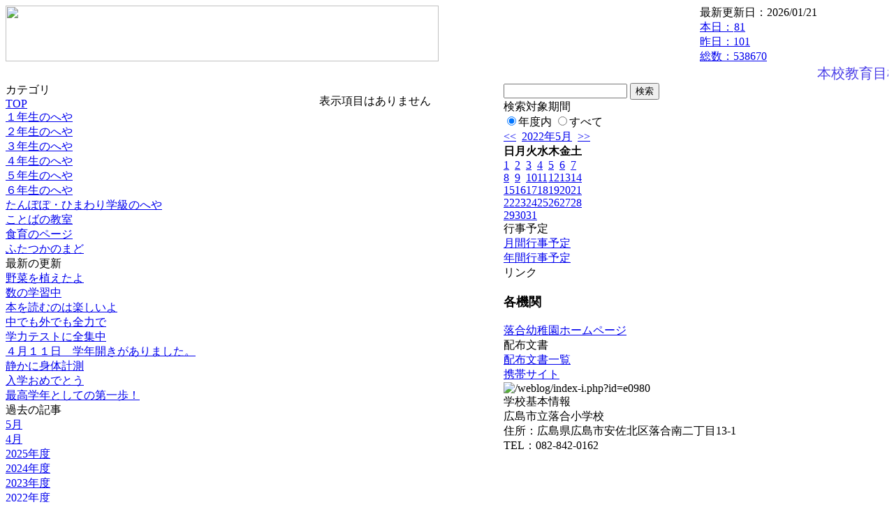

--- FILE ---
content_type: text/html; charset=EUC-JP
request_url: https://cms.edu.city.hiroshima.jp/weblog/index.php?id=e0980&type=1&column_id=843924&category_id=5483&date=20220515
body_size: 16380
content:
<!DOCTYPE html PUBLIC "-//W3C//DTD XHTML 1.0 Transitional//EN" "http://www.w3.org/TR/xhtml1/DTD/xhtml1-transitional.dtd">
<html xmlns="http://www.w3.org/1999/xhtml" xml:lang="ja" lang="ja">

<head>
<meta http-equiv="Content-Type" content="text/html; charset=EUC-JP" />
<meta http-equiv="Content-Style-Type" content="text/css" />
<meta http-equiv="Content-Script-Type" content="text/javascript" />
<link rel="stylesheet" href="/weblog/css/type_011/import.css" type="text/css" />
<title>広島市立落合小学校</title>
<style type="text/css">
#block_title {
    background-image: url("/weblog/data/e0980/title.gif");
    background-repeat: no-repeat;
}
</style>
<link rel="alternate" type="application/rss+xml" title="RSS" href="https://cms.edu.city.hiroshima.jp/weblog/rss2.php?id=e0980" />
<script type="text/javascript">
//<![CDATA[
var ENV={school_id:'e0980'};
//]]>
</script>

<style type="text/css">
body {font-size:97.5%;}
</style>
<script type="text/javascript">
//<![CDATA[
var writeNewEntryImage;
(function(){
	function getval(name){
		var cs=document.cookie.split(/;\s*/);
		for(var i=0; i<cs.length; i++) {
			var nv=cs[i].split('=');
			if(nv[0]==name)return decodeURIComponent(nv[1]);
		}
		return false;
	}
	function setval(name,val,days){
		var str = name+'='+encodeURIComponent(val) +';path=/;';
		if (days) {
			var d=new Date();
			d.setTime(d.getTime + days*3600*24*1000);
			str += 'expires='+ d.toGMTString() +';';
		}
		document.cookie = str;
	}
	function toInt(s){
		if(!s)return false;
		var n=parseInt(s);
		if(isNaN(n))n=false;
		return n;
	}
	var ftime=toInt(getval('AccessTime')), ltime=toInt(getval('PreAccessTime'));
	var now=new Date();
	now=Math.floor(now.getTime()/1000);
	if(!ftime) {
		if(ltime) ftime=ltime;
		else ftime = now;
		setval('AccessTime', ftime);
	}
	setval('PreAccessTime',now,14);
	writeNewEntryImage = function(pubsec,w,h) {
		if (!pubsec || pubsec>=ftime) {
			var tag = '<img src="/weblog/css/type_011/image/icon_000.gif"';
			if(w) tag += ' width="'+ w +'"';
			if(h) tag += ' height="'+ h +'"';
			tag += ' align="absmiddle"';
			tag += ' alt="新着"';
			tag += ' /> ';
			document.write(tag);
		}
	};
})();
function tglelm(elm, swt) {
	if (typeof elm == "string") elm = document.getElementById(elm);
	var toExpand = elm.style.display != "block";
	elm.style.display = toExpand? "block" : "none";
	if (swt) {
		if (typeof swt == "string") swt = document.getElementById(swt);
		var cn = toExpand? "expand" : "collapse";
		if (tglelm.reClass.test(swt.className)) {
			swt.className = swt.className.replace(tglelm.reClass, cn);
		} else {
			swt.className = swt.className +" "+ cn;
		}
	}
}
tglelm.reClass = /\b(collapse|expand)\b/;

//]]>
</script>

</head>


<body>
<div id="block_whole">


<!-- ■block_header -->
<div id="block_header">
<div id="block_title">
<table width="100%" border="0" cellspacing="0" cellpadding="0" summary="update info">
<tr valign="top">
<td rowspan="2" id="block_headerLeft"><img src="image/space.gif" width="620" height="80" style="border:none;" /></td>
<td id="block_update">最新更新日：2026/01/21</td>
</tr>
<tr valign="bottom">
<td id="block_counter">
<a href="index.php?id=e0980&amp;type=6&amp;date=20220515">
本日：<img src="/weblog/count_up.php?id=e0980" alt="count up" width="1" height="1" style="border:none;" />81
<br />
昨日：101<br />
総数：538670
</a>
</td>
</tr></table>
</div>
</div>
<!-- ■block_header end -->


<!-- ■Block_mess -->
<div id="block_mess"><marquee behavior="scroll" scrolldelay="67" scrollamount="3"><font style="color:#4C40E8; font-size:20px;">本校教育目標～未来を切り拓く、心豊かでたくましい子供の育成～</font></marquee>
</div>
<!-- ■Block_mess end -->


<!-- ■block_main -->
<div id="block_main">
<table width="100%" border="0" cellspacing="0" cellpadding="0">
<tr valign="top">


<!-- ●Block_left -->
<td id="block_left">


<!-- カテゴリ -->
<div class="group_sidemenu">
<div class="sidemenu_0">
<div class="menu_title">カテゴリ</div>
<div class="divmenuitem">
  <a class="menu" href="index.php?id=e0980&amp;date=20220515">TOP</a>
</div>
<div class="divmenuitem">
  <a class="menu" href="index.php?id=e0980&amp;type=2&amp;date=20220515&amp;category_id=2589">１年生のへや</a>
</div>
<div class="divmenuitem">
  <a class="menu" href="index.php?id=e0980&amp;type=2&amp;date=20220515&amp;category_id=2590">２年生のへや</a>
</div>
<div class="divmenuitem">
  <a class="menu" href="index.php?id=e0980&amp;type=2&amp;date=20220515&amp;category_id=2591">３年生のへや</a>
</div>
<div class="divmenuitem">
  <a class="menu" href="index.php?id=e0980&amp;type=2&amp;date=20220515&amp;category_id=2592">４年生のへや</a>
</div>
<div class="divmenuitem">
  <a class="menu" href="index.php?id=e0980&amp;type=2&amp;date=20220515&amp;category_id=2593">５年生のへや</a>
</div>
<div class="divmenuitem">
  <a class="menu" href="index.php?id=e0980&amp;type=2&amp;date=20220515&amp;category_id=2623">６年生のへや</a>
</div>
<div class="divmenuitem">
  <a class="menu" href="index.php?id=e0980&amp;type=2&amp;date=20220515&amp;category_id=2621">たんぽぽ・ひまわり学級のへや</a>
</div>
<div class="divmenuitem">
  <a class="menu" href="index.php?id=e0980&amp;type=2&amp;date=20220515&amp;category_id=2690">ことばの教室</a>
</div>
<div class="divmenuitem">
  <a class="menu" href="index.php?id=e0980&amp;type=2&amp;date=20220515&amp;category_id=5510">食育のページ</a>
</div>
<div class="divmenuitem">
  <a class="menu" href="index.php?id=e0980&amp;type=2&amp;date=20220515&amp;category_id=10213">ふたつかのまど</a>
</div>

</div>
</div>


<!-- 最新の更新 -->
<div class="group_sidemenu">
<div class="sidemenu_1">
<div class="menu_title">最新の更新</div>
<div class="divmenuitem">
  <a class="menu" href="/weblog/index.php?id=e0980&amp;type=1&amp;column_id=846077&amp;category_id=2591&amp;date=20220515"><script type="text/javascript">writeNewEntryImage(1652344543,null,null,'absmiddle')</script>野菜を植えたよ</a>
</div>
<div class="divmenuitem">
  <a class="menu" href="/weblog/index.php?id=e0980&amp;type=1&amp;column_id=835953&amp;category_id=2589&amp;date=20220515"><script type="text/javascript">writeNewEntryImage(1650335884,null,null,'absmiddle')</script>数の学習中</a>
</div>
<div class="divmenuitem">
  <a class="menu" href="/weblog/index.php?id=e0980&amp;type=1&amp;column_id=835945&amp;category_id=2590&amp;date=20220515"><script type="text/javascript">writeNewEntryImage(1650335877,null,null,'absmiddle')</script>本を読むのは楽しいよ</a>
</div>
<div class="divmenuitem">
  <a class="menu" href="/weblog/index.php?id=e0980&amp;type=1&amp;column_id=835933&amp;category_id=2593&amp;date=20220515"><script type="text/javascript">writeNewEntryImage(1650335869,null,null,'absmiddle')</script>中でも外でも全力で</a>
</div>
<div class="divmenuitem">
  <a class="menu" href="/weblog/index.php?id=e0980&amp;type=1&amp;column_id=835911&amp;category_id=2623&amp;date=20220515"><script type="text/javascript">writeNewEntryImage(1650335860,null,null,'absmiddle')</script>学力テストに全集中</a>
</div>
<div class="divmenuitem">
  <a class="menu" href="/weblog/index.php?id=e0980&amp;type=1&amp;column_id=831252&amp;category_id=2623&amp;date=20220515"><script type="text/javascript">writeNewEntryImage(1649801725,null,null,'absmiddle')</script>４月１１日　学年開きがありました。</a>
</div>
<div class="divmenuitem">
  <a class="menu" href="/weblog/index.php?id=e0980&amp;type=1&amp;column_id=831934&amp;category_id=2590&amp;date=20220515"><script type="text/javascript">writeNewEntryImage(1649743633,null,null,'absmiddle')</script>静かに身体計測</a>
</div>
<div class="divmenuitem">
  <a class="menu" href="/weblog/index.php?id=e0980&amp;type=1&amp;column_id=831923&amp;category_id=2589&amp;date=20220515"><script type="text/javascript">writeNewEntryImage(1649743035,null,null,'absmiddle')</script>入学おめでとう</a>
</div>
<div class="divmenuitem">
  <a class="menu" href="/weblog/index.php?id=e0980&amp;type=1&amp;column_id=829152&amp;category_id=2623&amp;date=20220515"><script type="text/javascript">writeNewEntryImage(1649666337,null,null,'absmiddle')</script>最高学年としての第一歩！</a>
</div>

</div>
</div>


<!-- バックナンバー -->
<div class="group_sidemenu">
<div class="sidemenu_1">
<div class="menu_title">過去の記事</div>
<div class="divmenuitem">
  <a class="menu" href="/weblog/index.php?id=e0980&amp;type=2&amp;category_id=5483&amp;date=20220515&amp;optiondate=202205">5月</a>
</div>
<div class="divmenuitem">
  <a class="menu" href="/weblog/index.php?id=e0980&amp;type=2&amp;category_id=5483&amp;date=20220515&amp;optiondate=202204">4月</a>
</div>
<div class="divmenuitem">
  <a class="menu" href="/weblog/index.php?id=e0980">2025年度</a>
</div>
<div class="divmenuitem">
  <a class="menu" href="/weblog/index.php?id=e0980&amp;date=20250331">2024年度</a>
</div>
<div class="divmenuitem">
  <a class="menu" href="/weblog/index.php?id=e0980&amp;date=20240331">2023年度</a>
</div>
<div class="divmenuitem">
  <a class="menu menu_selected" href="/weblog/index.php?id=e0980&amp;date=20230331">2022年度</a>
</div>
<div class="divmenuitem">
  <a class="menu" href="/weblog/index.php?id=e0980&amp;date=20220331">2021年度</a>
</div>
<div class="divmenuitem">
  <a class="menu" href="/weblog/index.php?id=e0980&amp;date=20210331">2020年度</a>
</div>
<div class="divmenuitem">
  <a class="menu" href="/weblog/index.php?id=e0980&amp;date=20200331">2019年度</a>
</div>
<div class="divmenuitem">
  <a class="menu" href="/weblog/index.php?id=e0980&amp;date=20190331">2018年度</a>
</div>
<div class="divmenuitem">
  <a class="menu" href="/weblog/index.php?id=e0980&amp;date=20180331">2017年度</a>
</div>
<div class="divmenuitem">
  <a class="menu" href="/weblog/index.php?id=e0980&amp;date=20170331">2016年度</a>
</div>
<div class="divmenuitem">
  <a class="menu" href="/weblog/index.php?id=e0980&amp;date=20160331">2015年度</a>
</div>
<div class="divmenuitem">
  <a class="menu" href="/weblog/index.php?id=e0980&amp;date=20150331">2014年度</a>
</div>
<div class="divmenuitem">
  <a class="menu" href="/weblog/index.php?id=e0980&amp;date=20140331">2013年度</a>
</div>
<div class="divmenuitem">
  <a class="menu" href="/weblog/index.php?id=e0980&amp;date=20130331">2012年度</a>
</div>

</div>
</div>


</td>


<!-- ●Block_middle -->
<td id="block_middle">

<!-- センターメッセージ -->


<!-- コラムブロック -->
<div class="blog-items">
<p>表示項目はありません</p>
</div>

<!-- コラムブロック end -->


</td>


<!-- ●Block_right -->
<td id="block_right">


<!-- 検索ボックス -->
<div id="group_search">
<form method="get" action="index.php">
<input type="hidden" name="id" value="e0980" />
<input type="hidden" name="type" value="7" />
<input type="hidden" name="date" value="20220515" />
<input type="text" name="search_word" value="" class="search_text" />
<input type="submit" value="検索" class="search_button" />
<div align="left" class="search_text">
検索対象期間<br />
<label><input type="radio" name="search_option" value="0" checked="checked" />年度内</label>
<label><input type="radio" name="search_option" value="1" />すべて</label>
</div>
</form>

</div>


<!-- カレンダー -->
<div class="group_calendar">
<div id="monthly">
<div id="monthly_header">
	<a href="/weblog/index.php?id=e0980&amp;date=20220415"><span class="navi">&lt;&lt;</span></a>
	&nbsp;<a href="/weblog/index.php?id=e0980">2022年5月</a>
	&nbsp;<a href="/weblog/index.php?id=e0980&amp;date=20220615"><span class="navi">&gt;&gt;</span></a>
</div>
<table id="monthly_calendar" summary="ブラウズ日選択カレンダー" border="0" cellpadding="0" cellspacing="0">
	<tr>
		<th><span class="sunday">日</span></th>
		<th>月</th>
		<th>火</th>
		<th>水</th>
		<th>木</th>
		<th>金</th>
		<th><span class="saturday">土</span></th>
	</tr>
	<tr>
		<td><a href="/weblog/index.php?id=e0980&amp;date=20220501"><span class="sunday">1</span></a></td>
		<td><a href="/weblog/index.php?id=e0980&amp;date=20220502">2</a></td>
		<td><a href="/weblog/index.php?id=e0980&amp;date=20220503">3</a></td>
		<td><a href="/weblog/index.php?id=e0980&amp;date=20220504">4</a></td>
		<td><a href="/weblog/index.php?id=e0980&amp;date=20220505">5</a></td>
		<td><a href="/weblog/index.php?id=e0980&amp;date=20220506">6</a></td>
		<td><a href="/weblog/index.php?id=e0980&amp;date=20220507"><span class="saturday">7</span></a></td>
	</tr>
	<tr>
		<td><a href="/weblog/index.php?id=e0980&amp;date=20220508"><span class="sunday">8</span></a></td>
		<td><a href="/weblog/index.php?id=e0980&amp;date=20220509">9</a></td>
		<td><a href="/weblog/index.php?id=e0980&amp;date=20220510">10</a></td>
		<td><a href="/weblog/index.php?id=e0980&amp;date=20220511">11</a></td>
		<td><a href="/weblog/index.php?id=e0980&amp;date=20220512">12</a></td>
		<td><a href="/weblog/index.php?id=e0980&amp;date=20220513">13</a></td>
		<td><a href="/weblog/index.php?id=e0980&amp;date=20220514"><span class="saturday">14</span></a></td>
	</tr>
	<tr>
		<td><a href="/weblog/index.php?id=e0980&amp;date=20220515"><span class="selected"><span class="sunday">15</span></span></a></td>
		<td><a href="/weblog/index.php?id=e0980&amp;date=20220516">16</a></td>
		<td><a href="/weblog/index.php?id=e0980&amp;date=20220517">17</a></td>
		<td><a href="/weblog/index.php?id=e0980&amp;date=20220518">18</a></td>
		<td><a href="/weblog/index.php?id=e0980&amp;date=20220519">19</a></td>
		<td><a href="/weblog/index.php?id=e0980&amp;date=20220520">20</a></td>
		<td><a href="/weblog/index.php?id=e0980&amp;date=20220521"><span class="saturday">21</span></a></td>
	</tr>
	<tr>
		<td><a href="/weblog/index.php?id=e0980&amp;date=20220522"><span class="sunday">22</span></a></td>
		<td><a href="/weblog/index.php?id=e0980&amp;date=20220523">23</a></td>
		<td><a href="/weblog/index.php?id=e0980&amp;date=20220524">24</a></td>
		<td><a href="/weblog/index.php?id=e0980&amp;date=20220525">25</a></td>
		<td><a href="/weblog/index.php?id=e0980&amp;date=20220526">26</a></td>
		<td><a href="/weblog/index.php?id=e0980&amp;date=20220527">27</a></td>
		<td><a href="/weblog/index.php?id=e0980&amp;date=20220528"><span class="saturday">28</span></a></td>
	</tr>
	<tr>
		<td><a href="/weblog/index.php?id=e0980&amp;date=20220529"><span class="sunday">29</span></a></td>
		<td><a href="/weblog/index.php?id=e0980&amp;date=20220530">30</a></td>
		<td><a href="/weblog/index.php?id=e0980&amp;date=20220531">31</a></td>
		<td>　</td>
		<td>　</td>
		<td>　</td>
		<td>　</td>
	</tr>
</table>
</div>
</div>



<!-- 週間予定表 -->



<!-- 行事予定 -->
<div class="group_sidemenu">
<div class="sidemenu_2">
<div class="menu_title">行事予定</div>
<div class="divmenuitem">
  <a class="menu" href="index.php?id=e0980&amp;type=3&amp;date=20220515">月間行事予定</a>
</div>


<div class="divmenuitem">
  <a class="menu" href="index.php?id=e0980&amp;type=4&amp;date=20220515">年間行事予定</a>
</div>


</div>
</div>


<!-- リンク -->
<div class="group_sidemenu swa-link">
<div class="sidemenu_4">
<div class="menu_title">リンク</div>
<h3>各機関</h3>
<div class="divmenuitem">
  <a class="menu" href="https://cms.edu.city.hiroshima.jp/weblog/index.php?id=y1114" target="_blank">落合幼稚園ホームページ</a>
</div>

</div>
</div>



<!-- 配布文書 -->
<div class="group_sidemenu">
<div class="sidemenu_4">
<div class="menu_title">配布文書</div>
<div class="divmenuitem">
  <a class="menu" href="index.php?id=e0980&amp;type=5&amp;date=20220515">配布文書一覧</a>
</div>



</div>
</div>


<!-- モバイルページ QRコード -->
<div class="group_sidemenu">
<div class="sidemenu_6">
<div class="menu_title"><a href="/weblog/index-i.php?id=e0980" target="_blank">携帯サイト</a></div>
<div class="qrcode"><img alt="/weblog/index-i.php?id=e0980" src="./data/e0980/qrcode.png" border="0" /></div>
</div>
</div>




<!-- 学校基本情報 -->
<div class="group_sidemenu">
<div class="sidemenu_5">
<div class="menu_title">学校基本情報</div>
</div>
</div>

<!-- 学校連絡先 -->
<div id="group_address">
広島市立落合小学校<br />
住所：広島県広島市安佐北区落合南二丁目13-1<br />
TEL：082-842-0162<br />
</div>
</div>


</td>
</tr></table>
</div>
<!-- ■block_main end -->


<!-- ■block_footer -->
<div id="block_footer">Since 2011/12&nbsp;&copy;HIROSHIMA City All Rights Reserved.</div>
<!-- ■block_footer end -->


</div>
</body>
</html>